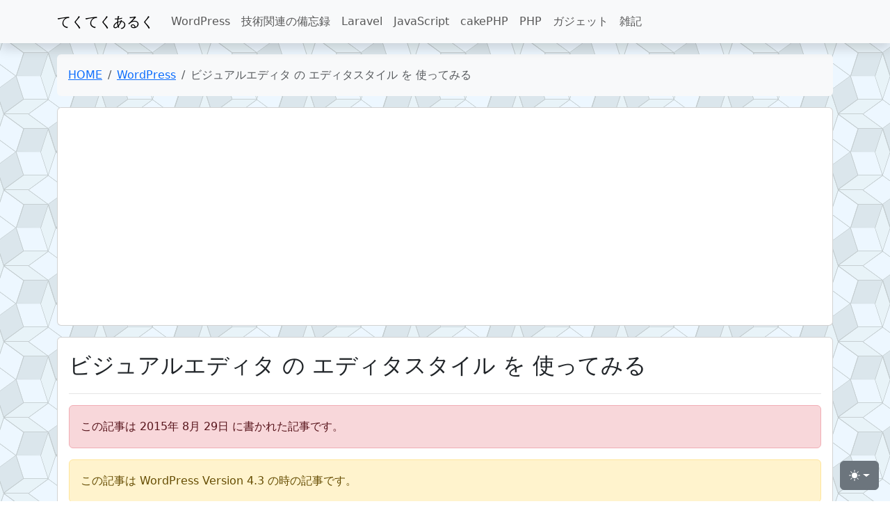

--- FILE ---
content_type: text/html; charset=UTF-8
request_url: https://tekuaru.jack-russell.jp/2015/08/29/295/
body_size: 15471
content:
<!doctype html>
<html lang="ja" prefix="og: http://ogp.me/ns#" data-bs-theme="auto">

<head>

  <meta charset="UTF-8">
  <meta name="viewport" content="width=device-width, initial-scale=1">

  <title>ビジュアルエディタ の エディタスタイル を 使ってみる</title>
<meta name='robots' content='max-image-preview:large' />
<link rel='dns-prefetch' href='//platform.twitter.com' />
<link rel='dns-prefetch' href='//connect.facebook.net' />
<link rel='dns-prefetch' href='//www.line-website.com' />
<link rel='dns-prefetch' href='//b.st-hatena.com' />
<link rel='dns-prefetch' href='//www.googletagmanager.com' />
<link rel='dns-prefetch' href='//pagead2.googlesyndication.com' />
<link rel="alternate" title="oEmbed (JSON)" type="application/json+oembed" href="https://tekuaru.jack-russell.jp/wp-json/oembed/1.0/embed?url=https%3A%2F%2Ftekuaru.jack-russell.jp%2F2015%2F08%2F29%2F295%2F" />
<link rel="alternate" title="oEmbed (XML)" type="text/xml+oembed" href="https://tekuaru.jack-russell.jp/wp-json/oembed/1.0/embed?url=https%3A%2F%2Ftekuaru.jack-russell.jp%2F2015%2F08%2F29%2F295%2F&#038;format=xml" />
<style id='wp-img-auto-sizes-contain-inline-css'>
img:is([sizes=auto i],[sizes^="auto," i]){contain-intrinsic-size:3000px 1500px}
/*# sourceURL=wp-img-auto-sizes-contain-inline-css */
</style>
<style id='wp-emoji-styles-inline-css'>

	img.wp-smiley, img.emoji {
		display: inline !important;
		border: none !important;
		box-shadow: none !important;
		height: 1em !important;
		width: 1em !important;
		margin: 0 0.07em !important;
		vertical-align: -0.1em !important;
		background: none !important;
		padding: 0 !important;
	}
/*# sourceURL=wp-emoji-styles-inline-css */
</style>
<link rel='stylesheet' id='wp-block-library-css' href='https://tekuaru.jack-russell.jp/wordpress/wp-includes/css/dist/block-library/style.min.css?ver=6.9' media='all' />
<style id='wp-block-categories-inline-css'>
.wp-block-categories{box-sizing:border-box}.wp-block-categories.alignleft{margin-right:2em}.wp-block-categories.alignright{margin-left:2em}.wp-block-categories.wp-block-categories-dropdown.aligncenter{text-align:center}.wp-block-categories .wp-block-categories__label{display:block;width:100%}
/*# sourceURL=https://tekuaru.jack-russell.jp/wordpress/wp-includes/blocks/categories/style.min.css */
</style>
<style id='wp-block-search-inline-css'>
.wp-block-search__button{margin-left:10px;word-break:normal}.wp-block-search__button.has-icon{line-height:0}.wp-block-search__button svg{height:1.25em;min-height:24px;min-width:24px;width:1.25em;fill:currentColor;vertical-align:text-bottom}:where(.wp-block-search__button){border:1px solid #ccc;padding:6px 10px}.wp-block-search__inside-wrapper{display:flex;flex:auto;flex-wrap:nowrap;max-width:100%}.wp-block-search__label{width:100%}.wp-block-search.wp-block-search__button-only .wp-block-search__button{box-sizing:border-box;display:flex;flex-shrink:0;justify-content:center;margin-left:0;max-width:100%}.wp-block-search.wp-block-search__button-only .wp-block-search__inside-wrapper{min-width:0!important;transition-property:width}.wp-block-search.wp-block-search__button-only .wp-block-search__input{flex-basis:100%;transition-duration:.3s}.wp-block-search.wp-block-search__button-only.wp-block-search__searchfield-hidden,.wp-block-search.wp-block-search__button-only.wp-block-search__searchfield-hidden .wp-block-search__inside-wrapper{overflow:hidden}.wp-block-search.wp-block-search__button-only.wp-block-search__searchfield-hidden .wp-block-search__input{border-left-width:0!important;border-right-width:0!important;flex-basis:0;flex-grow:0;margin:0;min-width:0!important;padding-left:0!important;padding-right:0!important;width:0!important}:where(.wp-block-search__input){appearance:none;border:1px solid #949494;flex-grow:1;font-family:inherit;font-size:inherit;font-style:inherit;font-weight:inherit;letter-spacing:inherit;line-height:inherit;margin-left:0;margin-right:0;min-width:3rem;padding:8px;text-decoration:unset!important;text-transform:inherit}:where(.wp-block-search__button-inside .wp-block-search__inside-wrapper){background-color:#fff;border:1px solid #949494;box-sizing:border-box;padding:4px}:where(.wp-block-search__button-inside .wp-block-search__inside-wrapper) .wp-block-search__input{border:none;border-radius:0;padding:0 4px}:where(.wp-block-search__button-inside .wp-block-search__inside-wrapper) .wp-block-search__input:focus{outline:none}:where(.wp-block-search__button-inside .wp-block-search__inside-wrapper) :where(.wp-block-search__button){padding:4px 8px}.wp-block-search.aligncenter .wp-block-search__inside-wrapper{margin:auto}.wp-block[data-align=right] .wp-block-search.wp-block-search__button-only .wp-block-search__inside-wrapper{float:right}
/*# sourceURL=https://tekuaru.jack-russell.jp/wordpress/wp-includes/blocks/search/style.min.css */
</style>
<style id='wp-block-search-theme-inline-css'>
.wp-block-search .wp-block-search__label{font-weight:700}.wp-block-search__button{border:1px solid #ccc;padding:.375em .625em}
/*# sourceURL=https://tekuaru.jack-russell.jp/wordpress/wp-includes/blocks/search/theme.min.css */
</style>
<style id='wp-block-tag-cloud-inline-css'>
.wp-block-tag-cloud{box-sizing:border-box}.wp-block-tag-cloud.aligncenter{justify-content:center;text-align:center}.wp-block-tag-cloud a{display:inline-block;margin-right:5px}.wp-block-tag-cloud span{display:inline-block;margin-left:5px;text-decoration:none}:root :where(.wp-block-tag-cloud.is-style-outline){display:flex;flex-wrap:wrap;gap:1ch}:root :where(.wp-block-tag-cloud.is-style-outline a){border:1px solid;font-size:unset!important;margin-right:0;padding:1ch 2ch;text-decoration:none!important}
/*# sourceURL=https://tekuaru.jack-russell.jp/wordpress/wp-includes/blocks/tag-cloud/style.min.css */
</style>
<style id='global-styles-inline-css'>
:root{--wp--preset--aspect-ratio--square: 1;--wp--preset--aspect-ratio--4-3: 4/3;--wp--preset--aspect-ratio--3-4: 3/4;--wp--preset--aspect-ratio--3-2: 3/2;--wp--preset--aspect-ratio--2-3: 2/3;--wp--preset--aspect-ratio--16-9: 16/9;--wp--preset--aspect-ratio--9-16: 9/16;--wp--preset--color--black: #000000;--wp--preset--color--cyan-bluish-gray: #abb8c3;--wp--preset--color--white: #ffffff;--wp--preset--color--pale-pink: #f78da7;--wp--preset--color--vivid-red: #cf2e2e;--wp--preset--color--luminous-vivid-orange: #ff6900;--wp--preset--color--luminous-vivid-amber: #fcb900;--wp--preset--color--light-green-cyan: #7bdcb5;--wp--preset--color--vivid-green-cyan: #00d084;--wp--preset--color--pale-cyan-blue: #8ed1fc;--wp--preset--color--vivid-cyan-blue: #0693e3;--wp--preset--color--vivid-purple: #9b51e0;--wp--preset--color--primary: rgba(var(--bs-primary-rgb, var(--wp--custom--color--palette--primary-rgb)), var(--bs-text-opacity, var(--wp--custom--color--palette--opacity)));--wp--preset--color--secondary: rgba(var(--bs-secondary-rgb, var(--wp--custom--color--palette--secondary-rgb)), var(--bs-text-opacity, var(--wp--custom--color--palette--opacity)));--wp--preset--color--success: rgba(var(--bs-success-rgb, var(--wp--custom--color--palette--success-rgb)), var(--bs-text-opacity, var(--wp--custom--color--palette--opacity)));--wp--preset--color--danger: rgba(var(--bs-danger-rgb, var(--wp--custom--color--palette--danger-rgb)), var(--bs-text-opacity, var(--wp--custom--color--palette--opacity)));--wp--preset--color--warning: rgba(var(--bs-warning-rgb, var(--wp--custom--color--palette--warning-rgb)), var(--bs-text-opacity, var(--wp--custom--color--palette--opacity)));--wp--preset--color--info: rgba(var(--bs-info-rgb, var(--wp--custom--color--palette--info-rgb)), var(--bs-text-opacity, var(--wp--custom--color--palette--opacity)));--wp--preset--color--light: rgba(var(--bs-light-rgb, var(--wp--custom--color--palette--light-rgb)), var(--bs-text-opacity, var(--wp--custom--color--palette--opacity)));--wp--preset--color--dark: rgba(var(--bs-dark-rgb, var(--wp--custom--color--palette--dark-rgb)), var(--bs-text-opacity, var(--wp--custom--color--palette--opacity)));--wp--preset--gradient--vivid-cyan-blue-to-vivid-purple: linear-gradient(135deg,rgb(6,147,227) 0%,rgb(155,81,224) 100%);--wp--preset--gradient--light-green-cyan-to-vivid-green-cyan: linear-gradient(135deg,rgb(122,220,180) 0%,rgb(0,208,130) 100%);--wp--preset--gradient--luminous-vivid-amber-to-luminous-vivid-orange: linear-gradient(135deg,rgb(252,185,0) 0%,rgb(255,105,0) 100%);--wp--preset--gradient--luminous-vivid-orange-to-vivid-red: linear-gradient(135deg,rgb(255,105,0) 0%,rgb(207,46,46) 100%);--wp--preset--gradient--very-light-gray-to-cyan-bluish-gray: linear-gradient(135deg,rgb(238,238,238) 0%,rgb(169,184,195) 100%);--wp--preset--gradient--cool-to-warm-spectrum: linear-gradient(135deg,rgb(74,234,220) 0%,rgb(151,120,209) 20%,rgb(207,42,186) 40%,rgb(238,44,130) 60%,rgb(251,105,98) 80%,rgb(254,248,76) 100%);--wp--preset--gradient--blush-light-purple: linear-gradient(135deg,rgb(255,206,236) 0%,rgb(152,150,240) 100%);--wp--preset--gradient--blush-bordeaux: linear-gradient(135deg,rgb(254,205,165) 0%,rgb(254,45,45) 50%,rgb(107,0,62) 100%);--wp--preset--gradient--luminous-dusk: linear-gradient(135deg,rgb(255,203,112) 0%,rgb(199,81,192) 50%,rgb(65,88,208) 100%);--wp--preset--gradient--pale-ocean: linear-gradient(135deg,rgb(255,245,203) 0%,rgb(182,227,212) 50%,rgb(51,167,181) 100%);--wp--preset--gradient--electric-grass: linear-gradient(135deg,rgb(202,248,128) 0%,rgb(113,206,126) 100%);--wp--preset--gradient--midnight: linear-gradient(135deg,rgb(2,3,129) 0%,rgb(40,116,252) 100%);--wp--preset--font-size--small: 13px;--wp--preset--font-size--medium: 20px;--wp--preset--font-size--large: 36px;--wp--preset--font-size--x-large: 42px;--wp--preset--font-size--extra-small: x-small;--wp--preset--font-size--normal: medium;--wp--preset--font-size--extra-large: x-large;--wp--preset--spacing--20: 0.44rem;--wp--preset--spacing--30: 0.67rem;--wp--preset--spacing--40: 1rem;--wp--preset--spacing--50: 1.5rem;--wp--preset--spacing--60: 2.25rem;--wp--preset--spacing--70: 3.38rem;--wp--preset--spacing--80: 5.06rem;--wp--preset--shadow--natural: 6px 6px 9px rgba(0, 0, 0, 0.2);--wp--preset--shadow--deep: 12px 12px 50px rgba(0, 0, 0, 0.4);--wp--preset--shadow--sharp: 6px 6px 0px rgba(0, 0, 0, 0.2);--wp--preset--shadow--outlined: 6px 6px 0px -3px rgb(255, 255, 255), 6px 6px rgb(0, 0, 0);--wp--preset--shadow--crisp: 6px 6px 0px rgb(0, 0, 0);--wp--custom--color--palette--opacity: 1;--wp--custom--color--palette--primary-rgb: 13,110,253;--wp--custom--color--palette--secondary-rgb: 108,117,125;--wp--custom--color--palette--success-rgb: 25,135,84;--wp--custom--color--palette--danger-rgb: 220,53,69;--wp--custom--color--palette--warning-rgb: 255,193,7;--wp--custom--color--palette--info-rgb: 13,202,240;--wp--custom--color--palette--light-rgb: 248,249,250;--wp--custom--color--palette--dark-rgb: 33,37,41;}:where(body) { margin: 0; }.wp-site-blocks > .alignleft { float: left; margin-right: 2em; }.wp-site-blocks > .alignright { float: right; margin-left: 2em; }.wp-site-blocks > .aligncenter { justify-content: center; margin-left: auto; margin-right: auto; }:where(.wp-site-blocks) > * { margin-block-start: 24px; margin-block-end: 0; }:where(.wp-site-blocks) > :first-child { margin-block-start: 0; }:where(.wp-site-blocks) > :last-child { margin-block-end: 0; }:root { --wp--style--block-gap: 24px; }:root :where(.is-layout-flow) > :first-child{margin-block-start: 0;}:root :where(.is-layout-flow) > :last-child{margin-block-end: 0;}:root :where(.is-layout-flow) > *{margin-block-start: 24px;margin-block-end: 0;}:root :where(.is-layout-constrained) > :first-child{margin-block-start: 0;}:root :where(.is-layout-constrained) > :last-child{margin-block-end: 0;}:root :where(.is-layout-constrained) > *{margin-block-start: 24px;margin-block-end: 0;}:root :where(.is-layout-flex){gap: 24px;}:root :where(.is-layout-grid){gap: 24px;}.is-layout-flow > .alignleft{float: left;margin-inline-start: 0;margin-inline-end: 2em;}.is-layout-flow > .alignright{float: right;margin-inline-start: 2em;margin-inline-end: 0;}.is-layout-flow > .aligncenter{margin-left: auto !important;margin-right: auto !important;}.is-layout-constrained > .alignleft{float: left;margin-inline-start: 0;margin-inline-end: 2em;}.is-layout-constrained > .alignright{float: right;margin-inline-start: 2em;margin-inline-end: 0;}.is-layout-constrained > .aligncenter{margin-left: auto !important;margin-right: auto !important;}.is-layout-constrained > :where(:not(.alignleft):not(.alignright):not(.alignfull)){margin-left: auto !important;margin-right: auto !important;}body .is-layout-flex{display: flex;}.is-layout-flex{flex-wrap: wrap;align-items: center;}.is-layout-flex > :is(*, div){margin: 0;}body .is-layout-grid{display: grid;}.is-layout-grid > :is(*, div){margin: 0;}body{padding-top: 0px;padding-right: 0px;padding-bottom: 0px;padding-left: 0px;}a:where(:not(.wp-element-button)){text-decoration: underline;}:root :where(.wp-element-button, .wp-block-button__link){background-color: #32373c;border-width: 0;color: #fff;font-family: inherit;font-size: inherit;font-style: inherit;font-weight: inherit;letter-spacing: inherit;line-height: inherit;padding-top: calc(0.667em + 2px);padding-right: calc(1.333em + 2px);padding-bottom: calc(0.667em + 2px);padding-left: calc(1.333em + 2px);text-decoration: none;text-transform: inherit;}.has-black-color{color: var(--wp--preset--color--black) !important;}.has-cyan-bluish-gray-color{color: var(--wp--preset--color--cyan-bluish-gray) !important;}.has-white-color{color: var(--wp--preset--color--white) !important;}.has-pale-pink-color{color: var(--wp--preset--color--pale-pink) !important;}.has-vivid-red-color{color: var(--wp--preset--color--vivid-red) !important;}.has-luminous-vivid-orange-color{color: var(--wp--preset--color--luminous-vivid-orange) !important;}.has-luminous-vivid-amber-color{color: var(--wp--preset--color--luminous-vivid-amber) !important;}.has-light-green-cyan-color{color: var(--wp--preset--color--light-green-cyan) !important;}.has-vivid-green-cyan-color{color: var(--wp--preset--color--vivid-green-cyan) !important;}.has-pale-cyan-blue-color{color: var(--wp--preset--color--pale-cyan-blue) !important;}.has-vivid-cyan-blue-color{color: var(--wp--preset--color--vivid-cyan-blue) !important;}.has-vivid-purple-color{color: var(--wp--preset--color--vivid-purple) !important;}.has-primary-color{color: var(--wp--preset--color--primary) !important;}.has-secondary-color{color: var(--wp--preset--color--secondary) !important;}.has-success-color{color: var(--wp--preset--color--success) !important;}.has-danger-color{color: var(--wp--preset--color--danger) !important;}.has-warning-color{color: var(--wp--preset--color--warning) !important;}.has-info-color{color: var(--wp--preset--color--info) !important;}.has-light-color{color: var(--wp--preset--color--light) !important;}.has-dark-color{color: var(--wp--preset--color--dark) !important;}.has-black-background-color{background-color: var(--wp--preset--color--black) !important;}.has-cyan-bluish-gray-background-color{background-color: var(--wp--preset--color--cyan-bluish-gray) !important;}.has-white-background-color{background-color: var(--wp--preset--color--white) !important;}.has-pale-pink-background-color{background-color: var(--wp--preset--color--pale-pink) !important;}.has-vivid-red-background-color{background-color: var(--wp--preset--color--vivid-red) !important;}.has-luminous-vivid-orange-background-color{background-color: var(--wp--preset--color--luminous-vivid-orange) !important;}.has-luminous-vivid-amber-background-color{background-color: var(--wp--preset--color--luminous-vivid-amber) !important;}.has-light-green-cyan-background-color{background-color: var(--wp--preset--color--light-green-cyan) !important;}.has-vivid-green-cyan-background-color{background-color: var(--wp--preset--color--vivid-green-cyan) !important;}.has-pale-cyan-blue-background-color{background-color: var(--wp--preset--color--pale-cyan-blue) !important;}.has-vivid-cyan-blue-background-color{background-color: var(--wp--preset--color--vivid-cyan-blue) !important;}.has-vivid-purple-background-color{background-color: var(--wp--preset--color--vivid-purple) !important;}.has-primary-background-color{background-color: var(--wp--preset--color--primary) !important;}.has-secondary-background-color{background-color: var(--wp--preset--color--secondary) !important;}.has-success-background-color{background-color: var(--wp--preset--color--success) !important;}.has-danger-background-color{background-color: var(--wp--preset--color--danger) !important;}.has-warning-background-color{background-color: var(--wp--preset--color--warning) !important;}.has-info-background-color{background-color: var(--wp--preset--color--info) !important;}.has-light-background-color{background-color: var(--wp--preset--color--light) !important;}.has-dark-background-color{background-color: var(--wp--preset--color--dark) !important;}.has-black-border-color{border-color: var(--wp--preset--color--black) !important;}.has-cyan-bluish-gray-border-color{border-color: var(--wp--preset--color--cyan-bluish-gray) !important;}.has-white-border-color{border-color: var(--wp--preset--color--white) !important;}.has-pale-pink-border-color{border-color: var(--wp--preset--color--pale-pink) !important;}.has-vivid-red-border-color{border-color: var(--wp--preset--color--vivid-red) !important;}.has-luminous-vivid-orange-border-color{border-color: var(--wp--preset--color--luminous-vivid-orange) !important;}.has-luminous-vivid-amber-border-color{border-color: var(--wp--preset--color--luminous-vivid-amber) !important;}.has-light-green-cyan-border-color{border-color: var(--wp--preset--color--light-green-cyan) !important;}.has-vivid-green-cyan-border-color{border-color: var(--wp--preset--color--vivid-green-cyan) !important;}.has-pale-cyan-blue-border-color{border-color: var(--wp--preset--color--pale-cyan-blue) !important;}.has-vivid-cyan-blue-border-color{border-color: var(--wp--preset--color--vivid-cyan-blue) !important;}.has-vivid-purple-border-color{border-color: var(--wp--preset--color--vivid-purple) !important;}.has-primary-border-color{border-color: var(--wp--preset--color--primary) !important;}.has-secondary-border-color{border-color: var(--wp--preset--color--secondary) !important;}.has-success-border-color{border-color: var(--wp--preset--color--success) !important;}.has-danger-border-color{border-color: var(--wp--preset--color--danger) !important;}.has-warning-border-color{border-color: var(--wp--preset--color--warning) !important;}.has-info-border-color{border-color: var(--wp--preset--color--info) !important;}.has-light-border-color{border-color: var(--wp--preset--color--light) !important;}.has-dark-border-color{border-color: var(--wp--preset--color--dark) !important;}.has-vivid-cyan-blue-to-vivid-purple-gradient-background{background: var(--wp--preset--gradient--vivid-cyan-blue-to-vivid-purple) !important;}.has-light-green-cyan-to-vivid-green-cyan-gradient-background{background: var(--wp--preset--gradient--light-green-cyan-to-vivid-green-cyan) !important;}.has-luminous-vivid-amber-to-luminous-vivid-orange-gradient-background{background: var(--wp--preset--gradient--luminous-vivid-amber-to-luminous-vivid-orange) !important;}.has-luminous-vivid-orange-to-vivid-red-gradient-background{background: var(--wp--preset--gradient--luminous-vivid-orange-to-vivid-red) !important;}.has-very-light-gray-to-cyan-bluish-gray-gradient-background{background: var(--wp--preset--gradient--very-light-gray-to-cyan-bluish-gray) !important;}.has-cool-to-warm-spectrum-gradient-background{background: var(--wp--preset--gradient--cool-to-warm-spectrum) !important;}.has-blush-light-purple-gradient-background{background: var(--wp--preset--gradient--blush-light-purple) !important;}.has-blush-bordeaux-gradient-background{background: var(--wp--preset--gradient--blush-bordeaux) !important;}.has-luminous-dusk-gradient-background{background: var(--wp--preset--gradient--luminous-dusk) !important;}.has-pale-ocean-gradient-background{background: var(--wp--preset--gradient--pale-ocean) !important;}.has-electric-grass-gradient-background{background: var(--wp--preset--gradient--electric-grass) !important;}.has-midnight-gradient-background{background: var(--wp--preset--gradient--midnight) !important;}.has-small-font-size{font-size: var(--wp--preset--font-size--small) !important;}.has-medium-font-size{font-size: var(--wp--preset--font-size--medium) !important;}.has-large-font-size{font-size: var(--wp--preset--font-size--large) !important;}.has-x-large-font-size{font-size: var(--wp--preset--font-size--x-large) !important;}.has-extra-small-font-size{font-size: var(--wp--preset--font-size--extra-small) !important;}.has-normal-font-size{font-size: var(--wp--preset--font-size--normal) !important;}.has-extra-large-font-size{font-size: var(--wp--preset--font-size--extra-large) !important;}
/*# sourceURL=global-styles-inline-css */
</style>

<link rel='stylesheet' id='bootstrap-css' href='https://tekuaru.jack-russell.jp/wordpress/wp-content/themes/jr-bootstrap-theme/assets/libraries/bootstrap/css/bootstrap.min.css?ver=5.3.8' media='all' />
<link rel='stylesheet' id='custom-css' href='https://tekuaru.jack-russell.jp/wordpress/wp-content/themes/jr-bootstrap-theme/assets/css/custom.css?ver=1756946363' media='all' />
<link rel='stylesheet' id='tekuaru-custom-css' href='https://tekuaru.jack-russell.jp/wordpress/wp-content/themes/TekutekuAruku/resources/css/custom.css?ver=1680422167' media='all' />
<link rel='stylesheet' id='wp-style-css' href='https://tekuaru.jack-russell.jp/wordpress/wp-content/themes/jr-bootstrap-theme/assets/css/wp-style.css?ver=1756946363' media='all' />
<link rel='stylesheet' id='custom-theme-mode-css' href='https://tekuaru.jack-russell.jp/wordpress/wp-content/themes/jr-bootstrap-theme/assets/css/custom-theme-mode.css?ver=1756946363' media='all' />
<link rel='stylesheet' id='wp-gutenberg-block-style-css' href='https://tekuaru.jack-russell.jp/wordpress/wp-content/themes/jr-bootstrap-theme/assets/css/wp-gutenberg-block-style.css?ver=1756946363' media='all' />
<script src="https://tekuaru.jack-russell.jp/wordpress/wp-includes/js/jquery/jquery.min.js?ver=3.7.1" id="jquery-core-js" defer data-wp-strategy="defer"></script>
<script src="https://tekuaru.jack-russell.jp/wordpress/wp-includes/js/jquery/jquery-migrate.min.js?ver=3.4.1" id="jquery-migrate-js" defer data-wp-strategy="defer"></script>
<script src="https://tekuaru.jack-russell.jp/wordpress/wp-content/themes/jr-bootstrap-theme/assets/js/custom-theme-mode.js?ver=1756946363" id="custom-theme-mode-js" defer data-wp-strategy="defer"></script>
<meta name="generator" content="Site Kit by Google 1.170.0" />
<!-- Site Kit が追加した Google AdSense メタタグ -->
<meta name="google-adsense-platform-account" content="ca-host-pub-2644536267352236">
<meta name="google-adsense-platform-domain" content="sitekit.withgoogle.com">
<!-- Site Kit が追加した End Google AdSense メタタグ -->
<!-- SEO & OGP : Canonical -->
<link rel="canonical" href="https://tekuaru.jack-russell.jp/2015/08/29/295/" />
<!-- SEO & OGP : Canonical -->
<!-- SEO & OGP : Schema -->
<script type="application/ld+json">{"@context":"http:\/\/schema.org","@type":"BlogPosting","mainEntityOfPage":"https:\/\/tekuaru.jack-russell.jp\/2015\/08\/29\/295\/","publisher":{"@type":"Organization","name":"\u3066\u304f\u3066\u304f\u3042\u308b\u304f","logo":{"@type":"ImageObject","url":"https:\/\/tekuaru.jack-russell.jp\/wordpress\/wp-content\/uploads\/2016\/03\/cropped-favicon-32x32.png","height":32,"width":32}},"headline":"\u30d3\u30b8\u30e5\u30a2\u30eb\u30a8\u30c7\u30a3\u30bf \u306e \u30a8\u30c7\u30a3\u30bf\u30b9\u30bf\u30a4\u30eb \u3092 \u4f7f\u3063\u3066\u307f\u308b","datePublished":"2015-08-28T15:21:16+00:00","dateModified":"2018-11-13T06:33:10+00:00","author":{"@type":"Person","name":"Jack Russell","url":"https:\/\/tekuaru.jack-russell.jp\/author\/jack-russell\/"},"image":{"@type":"ImageObject","url":"https:\/\/tekuaru.jack-russell.jp\/wordpress\/wp-content\/uploads\/2016\/03\/tekuaru.png","width":1200,"height":630}}</script>
<!-- SEO & OGP : Schema -->
<!-- SEO & OGP : SEO -->
<meta name="keywords" content="WordPress,CSS,tinyMCE,ビジュアルエディタ">
<meta name="description" content="皆さんは ビジュアルエディタ って 使っていますか?? 僕は 使っていないのですが ちょっと 新しいことを してみたいなって 思って 勉強してみました!!">
<!-- SEO & OGP : SEO -->
<!-- SEO & OGP : OGP -->
<meta property="og:locale" content="ja">
<meta property="og:type" content="article">
<meta property="og:url" content="https://tekuaru.jack-russell.jp/2015/08/29/295/">
<meta property="og:title" content="ビジュアルエディタ の エディタスタイル を 使ってみる">
<meta property="og:description" content="皆さんは ビジュアルエディタ って 使っていますか?? 僕は 使っていないのですが ちょっと 新しいことを してみたいなって 思って 勉強してみました!!">
<meta property="og:image" content="https://tekuaru.jack-russell.jp/wordpress/wp-content/uploads/2016/03/tekuaru.png">
<meta property="og:image:type" content="image/png">
<meta property="og:image:width" content="1200">
<meta property="og:image:height" content="630">
<meta property="og:site_name" content="てくてくあるく">
<!-- SEO & OGP : OGP -->
<!-- SEO & OGP : Facebook -->
<!-- SEO & OGP : Facebook -->
<!-- SEO & OGP : Twitter -->
<meta name="twitter:card" content="summary_large_image">
<meta name="twitter:url" content="https://tekuaru.jack-russell.jp/2015/08/29/295/">
<meta name="twitter:title" content="ビジュアルエディタ の エディタスタイル を 使ってみる">
<meta name="twitter:description" content="皆さんは ビジュアルエディタ って 使っていますか?? 僕は 使っていないのですが ちょっと 新しいことを してみたいなって 思って 勉強してみました!!">
<meta name="twitter:image" content="https://tekuaru.jack-russell.jp/wordpress/wp-content/uploads/2016/03/tekuaru.png">
<!-- SEO & OGP : Twitter -->
<style id="custom-background-css">
body.custom-background { background-image: url("https://tekuaru.jack-russell.jp/wordpress/wp-content/uploads/2016/01/background.png"); background-position: center top; background-size: auto; background-repeat: repeat; background-attachment: scroll; }
</style>
	
<!-- Google タグ マネージャー スニペット (Site Kit が追加) -->
<script>
			( function( w, d, s, l, i ) {
				w[l] = w[l] || [];
				w[l].push( {'gtm.start': new Date().getTime(), event: 'gtm.js'} );
				var f = d.getElementsByTagName( s )[0],
					j = d.createElement( s ), dl = l != 'dataLayer' ? '&l=' + l : '';
				j.async = true;
				j.src = 'https://www.googletagmanager.com/gtm.js?id=' + i + dl;
				f.parentNode.insertBefore( j, f );
			} )( window, document, 'script', 'dataLayer', 'GTM-TW4L3NK' );
			
</script>

<!-- (ここまで) Google タグ マネージャー スニペット (Site Kit が追加) -->

<!-- Google AdSense スニペット (Site Kit が追加) -->
<script async src="https://pagead2.googlesyndication.com/pagead/js/adsbygoogle.js?client=ca-pub-7732313082218746&amp;host=ca-host-pub-2644536267352236" crossorigin="anonymous"></script>

<!-- (ここまで) Google AdSense スニペット (Site Kit が追加) -->
<link rel="icon" href="https://tekuaru.jack-russell.jp/wordpress/wp-content/uploads/2016/03/cropped-favicon-32x32.png" sizes="32x32" />
<link rel="icon" href="https://tekuaru.jack-russell.jp/wordpress/wp-content/uploads/2016/03/cropped-favicon-192x192.png" sizes="192x192" />
<link rel="apple-touch-icon" href="https://tekuaru.jack-russell.jp/wordpress/wp-content/uploads/2016/03/cropped-favicon-180x180.png" />
<meta name="msapplication-TileImage" content="https://tekuaru.jack-russell.jp/wordpress/wp-content/uploads/2016/03/cropped-favicon-270x270.png" />

</head>

<body id="page-post" class="wp-singular post-template-default single single-post postid-295 single-format-standard custom-background wp-embed-responsive wp-theme-jr-bootstrap-theme wp-child-theme-TekutekuAruku">

  		<!-- Google タグ マネージャー (noscript) スニペット (Site Kit が追加) -->
		<noscript>
			<iframe src="https://www.googletagmanager.com/ns.html?id=GTM-TW4L3NK" height="0" width="0" style="display:none;visibility:hidden"></iframe>
		</noscript>
		<!-- (ここまで) Google タグ マネージャー (noscript) スニペット (Site Kit が追加) -->
		

  <svg xmlns="http://www.w3.org/2000/svg" class="d-none">
  <symbol id="check2" viewBox="0 0 16 16">
    <path d="M13.854 3.646a.5.5 0 0 1 0 .708l-7 7a.5.5 0 0 1-.708 0l-3.5-3.5a.5.5 0 1 1 .708-.708L6.5 10.293l6.646-6.647a.5.5 0 0 1 .708 0z" />
  </symbol>
  <symbol id="circle-half" viewBox="0 0 16 16">
    <path d="M8 15A7 7 0 1 0 8 1v14zm0 1A8 8 0 1 1 8 0a8 8 0 0 1 0 16z" />
  </symbol>
  <symbol id="moon-stars-fill" viewBox="0 0 16 16">
    <path d="M6 .278a.768.768 0 0 1 .08.858 7.208 7.208 0 0 0-.878 3.46c0 4.021 3.278 7.277 7.318 7.277.527 0 1.04-.055 1.533-.16a.787.787 0 0 1 .81.316.733.733 0 0 1-.031.893A8.349 8.349 0 0 1 8.344 16C3.734 16 0 12.286 0 7.71 0 4.266 2.114 1.312 5.124.06A.752.752 0 0 1 6 .278z" />
    <path d="M10.794 3.148a.217.217 0 0 1 .412 0l.387 1.162c.173.518.579.924 1.097 1.097l1.162.387a.217.217 0 0 1 0 .412l-1.162.387a1.734 1.734 0 0 0-1.097 1.097l-.387 1.162a.217.217 0 0 1-.412 0l-.387-1.162A1.734 1.734 0 0 0 9.31 6.593l-1.162-.387a.217.217 0 0 1 0-.412l1.162-.387a1.734 1.734 0 0 0 1.097-1.097l.387-1.162zM13.863.099a.145.145 0 0 1 .274 0l.258.774c.115.346.386.617.732.732l.774.258a.145.145 0 0 1 0 .274l-.774.258a1.156 1.156 0 0 0-.732.732l-.258.774a.145.145 0 0 1-.274 0l-.258-.774a1.156 1.156 0 0 0-.732-.732l-.774-.258a.145.145 0 0 1 0-.274l.774-.258c.346-.115.617-.386.732-.732L13.863.1z" />
  </symbol>
  <symbol id="sun-fill" viewBox="0 0 16 16">
    <path d="M8 12a4 4 0 1 0 0-8 4 4 0 0 0 0 8zM8 0a.5.5 0 0 1 .5.5v2a.5.5 0 0 1-1 0v-2A.5.5 0 0 1 8 0zm0 13a.5.5 0 0 1 .5.5v2a.5.5 0 0 1-1 0v-2A.5.5 0 0 1 8 13zm8-5a.5.5 0 0 1-.5.5h-2a.5.5 0 0 1 0-1h2a.5.5 0 0 1 .5.5zM3 8a.5.5 0 0 1-.5.5h-2a.5.5 0 0 1 0-1h2A.5.5 0 0 1 3 8zm10.657-5.657a.5.5 0 0 1 0 .707l-1.414 1.415a.5.5 0 1 1-.707-.708l1.414-1.414a.5.5 0 0 1 .707 0zm-9.193 9.193a.5.5 0 0 1 0 .707L3.05 13.657a.5.5 0 0 1-.707-.707l1.414-1.414a.5.5 0 0 1 .707 0zm9.193 2.121a.5.5 0 0 1-.707 0l-1.414-1.414a.5.5 0 0 1 .707-.707l1.414 1.414a.5.5 0 0 1 0 .707zM4.464 4.465a.5.5 0 0 1-.707 0L2.343 3.05a.5.5 0 1 1 .707-.707l1.414 1.414a.5.5 0 0 1 0 .708z" />
  </symbol>
</svg>

<div class="dropdown position-fixed bottom-0 end-0 mb-3 me-3 theme-mode-toggle d-none">
  <button class="btn btn-secondary py-2 dropdown-toggle d-flex align-items-center" id="theme-mode" type="button" aria-expanded="false" data-bs-toggle="dropdown" aria-label="Toggle theme (auto)">
    <svg class="bi my-1 theme-icon-active" width="1em" height="1em">
      <use href="#circle-half"></use>
    </svg>
    <span class="visually-hidden" id="theme-mode-text">Toggle theme</span>
  </button>
  <ul class="dropdown-menu dropdown-menu-end shadow" aria-labelledby="theme-mode-text">
    <li>
      <button type="button" class="dropdown-item d-flex align-items-center" data-bs-theme-value="light" aria-pressed="false">
        <svg class="bi me-2 opacity-50 theme-icon" width="1em" height="1em">
          <use href="#sun-fill"></use>
        </svg>
        Light
        <svg class="bi ms-auto d-none" width="1em" height="1em">
          <use href="#check2"></use>
        </svg>
      </button>
    </li>
    <li>
      <button type="button" class="dropdown-item d-flex align-items-center" data-bs-theme-value="dark" aria-pressed="false">
        <svg class="bi me-2 opacity-50 theme-icon" width="1em" height="1em">
          <use href="#moon-stars-fill"></use>
        </svg>
        Dark
        <svg class="bi ms-auto d-none" width="1em" height="1em">
          <use href="#check2"></use>
        </svg>
      </button>
    </li>
    <li>
      <button type="button" class="dropdown-item d-flex align-items-center active" data-bs-theme-value="auto" aria-pressed="true">
        <svg class="bi me-2 opacity-50 theme-icon" width="1em" height="1em">
          <use href="#circle-half"></use>
        </svg>
        Auto
        <svg class="bi ms-auto d-none" width="1em" height="1em">
          <use href="#check2"></use>
        </svg>
      </button>
    </li>
  </ul>
</div>

  <nav class="navbar navbar-expand-lg bg-body-tertiary shadow">
  <div class="container">
    <a class="navbar-brand" href="https://tekuaru.jack-russell.jp/">てくてくあるく</a>
    <button class="navbar-toggler" type="button" data-bs-toggle="collapse" data-bs-target="#mainNavigation" aria-controls="mainNavigation" aria-expanded="false" aria-label="Toggle navigation">
      <span class="navbar-toggler-icon"></span>
    </button>
    <div id="mainNavigation" class="collapse navbar-collapse"><ul id="menu-main-menu" class="navbar-nav me-auto"><li id="menu-item-17" class="menu-item menu-item-type-taxonomy menu-item-object-category current-post-ancestor current-menu-parent current-post-parent menu-item-17 nav-item"><a href="https://tekuaru.jack-russell.jp/category/wordpress/" class="nav-link">WordPress</a></li>
<li id="menu-item-589" class="menu-item menu-item-type-taxonomy menu-item-object-category menu-item-589 nav-item"><a href="https://tekuaru.jack-russell.jp/category/technology-related-memorandum/" class="nav-link">技術関連の備忘録</a></li>
<li id="menu-item-2651" class="menu-item menu-item-type-taxonomy menu-item-object-category menu-item-2651 nav-item"><a href="https://tekuaru.jack-russell.jp/category/laravel/" class="nav-link">Laravel</a></li>
<li id="menu-item-130" class="menu-item menu-item-type-taxonomy menu-item-object-category menu-item-130 nav-item"><a href="https://tekuaru.jack-russell.jp/category/javascript/" class="nav-link">JavaScript</a></li>
<li id="menu-item-164" class="menu-item menu-item-type-taxonomy menu-item-object-category menu-item-164 nav-item"><a href="https://tekuaru.jack-russell.jp/category/cakephp/" class="nav-link">cakePHP</a></li>
<li id="menu-item-73" class="menu-item menu-item-type-taxonomy menu-item-object-category menu-item-73 nav-item"><a href="https://tekuaru.jack-russell.jp/category/php/" class="nav-link">PHP</a></li>
<li id="menu-item-591" class="menu-item menu-item-type-taxonomy menu-item-object-category menu-item-591 nav-item"><a href="https://tekuaru.jack-russell.jp/category/gadget/" class="nav-link">ガジェット</a></li>
<li id="menu-item-590" class="menu-item menu-item-type-taxonomy menu-item-object-category menu-item-590 nav-item"><a href="https://tekuaru.jack-russell.jp/category/miscellaneous-notes/" class="nav-link">雑記</a></li>
</ul></div>  </div>
</nav>

  <header class="mb-3">
    <div class="jumbotron py-5 mb-5 bg-body-tertiary">
      <div class="container">
                          <p class="h1 text-body-emphasis">てくてくあるく</p>
                <p class="lead">WordPress の テーマ とか プラグイン に ついて 勉強しています</p>
      </div>
    </div>
  </header>

  <nav class="container">
    <ol class="breadcrumb p-3 bg-body-tertiary rounded">
    <li class="breadcrumb-item"><a href="https://tekuaru.jack-russell.jp/">HOME</a></li>
    <li class="breadcrumb-item"><a href="https://tekuaru.jack-russell.jp/category/wordpress/">WordPress</a></li>
    <li class="breadcrumb-item">ビジュアルエディタ の エディタスタイル を 使ってみる</li>
  </ol>
</nav>

<div class="container">

  
  <section class="content-main clearfix">
    <div id="jr_advertisement-2" class="card card-body mb-3 widget_jr_advertisement">
<div class="advertisement">
<ins class="adsbygoogle"
     style="display:block"
     data-ad-client="ca-pub-7732313082218746"
     data-ad-slot="1885870718"
     data-ad-format="auto"
     data-full-width-responsive="true">
</ins>
<script>
     (adsbygoogle = window.adsbygoogle || []).push({});
</script>
</div>
</div>


<main class="card mb-3 post-295 post type-post status-publish format-standard has-post-thumbnail category-wordpress tag-css tag-tinymce tag-visual-editor">
  <div class="card-body">
    <header class="page-header">
      <h1>ビジュアルエディタ の エディタスタイル を 使ってみる</h1>
    </header>
    <div class="wp_content clearfix">
      <div class="alert alert-danger" role="alert">この記事は 2015年 8月 29日 に書かれた記事です。</div>

<div class="alert alert-warning" role="alert">この記事は WordPress Version 4.3 の時の記事です。</div>

<p>皆さんは ビジュアルエディタ って 使っていますか??</p>
<p>僕は 使っていないのですが<br />
ちょっと 新しいことを してみたいなって 思って 勉強してみました!!</p>
<p><span id="more-295"></span></p>
<p>今回は ビジュアルエディタ に<br />
組み込んだコードの 始点 と 終点 を 表示させてみる<br />
なんてことを やってみようと思います</p>
<hr>
<p>まずは ビジュアルエディタ用に CSS を 読み込みます</p>
<pre class="brush: php; title: ; notranslate" title="">
add_action( 'after_setup_theme', function() {
  add_editor_style();
} );
</pre>
<p>これで テーマ内に editor-style.css という ファイルを 作れば 読み込まれます</p>
<hr>
<p>後は 適当に CSS で 装飾してあげます</p>
<pre class="brush: css; title: ; notranslate" title="">
p:after,
blockquote:before,
blockquote:after,
ol:before,
ol:after,
ul:before,
ul:after,
li:before,
li:after,
hr:after,
h1:before,
h1:after,
h2:before,
h2:after,
h3:before,
h3:after,
h4:before,
h4:after,
h5:before,
h5:after,
h6:before,
h6:after,
pre:before,
pre:after {
  font-size: 10px;
  color: gray;
}

p:after {
  display: block;
  content: '&#x5B;段落]';
}

blockquote:before {
  content: '&#x5B;引用 開始]';
}
blockquote:after {
  content: '&#x5B;引用 終了]';
}

ol:before {
  content: '&#x5B;ol]';
}
ol:after {
  content: '&#x5B;/ol]';
}
ul:before {
  content: '&#x5B;ul]';
}
ul:after {
  content: '&#x5B;/ul]';
}
li:before {
  content: '&#x5B;li]';
}
li:after {
  content: '&#x5B;/li]';
}

hr:after {
  content: '&#x5B;hr]';
}

h1:before {
  content: '&#x5B;見出し1 開始]';
}
h1:after {
  content: '&#x5B;見出し1 終了]';
}
h2:before {
  content: '&#x5B;見出し2 開始]';
}
h2:after {
  content: '&#x5B;見出し2 終了]';
}
h3:before {
  content: '&#x5B;見出し3 開始]';
}
h3:after {
  content: '&#x5B;見出し3 終了]';
}
h4:before {
  content: '&#x5B;見出し4 開始]';
}
h4:after {
  content: '&#x5B;見出し4 終了]';
}
h5:before {
  content: '&#x5B;見出し5 開始]';
}
h5:after {
  content: '&#x5B;見出し5 終了]';
}
h6:before {
  content: '&#x5B;見出し6 開始]';
}
h6:after {
  content: '&#x5B;見出し6 終了]';
}

pre:before {
  content: '&#x5B;整形済みテキスト 開始]';
}
pre:after {
  content: '&#x5B;整形済みテキスト 終了]';
}
</pre>
<p>こんな感じですね</p>
<p>足りない分は 別途 追記していくという感じで!!</p>
    </div>
    
  </div>
</main>

<div id="jr_advertisement-3" class="card card-body mb-3 widget_jr_advertisement">
<div class="advertisement">
<ins class="adsbygoogle"
     style="display:block"
     data-ad-client="ca-pub-7732313082218746"
     data-ad-slot="9914155110"
     data-ad-format="auto"
     data-full-width-responsive="true">
</ins>
<script>
     (adsbygoogle = window.adsbygoogle || []).push({});
</script>
</div>
</div>
<aside class="card mb-3">
  <div class="card-body">
    <h2 class="d-none">Content Information</h2>
    <div class="panel-body">
      <h3 class="time h6">投稿日 : <time datetime="2015-08-29">2015/08/29</time></h3>
      <h3 class="author h6">投稿者 : <a href="https://tekuaru.jack-russell.jp/author/jack-russell/" title="Jack Russell の投稿" rel="author">Jack Russell</a></h3>
              <h3 class="category h6">カテゴリ : <a href="https://tekuaru.jack-russell.jp/category/wordpress/" rel="category tag">WordPress</a></h3>
            <h3 class="tags h6">タグ : <a href="https://tekuaru.jack-russell.jp/tag/css/" rel="tag">CSS</a>, <a href="https://tekuaru.jack-russell.jp/tag/tinymce/" rel="tag">tinyMCE</a>, <a href="https://tekuaru.jack-russell.jp/tag/visual-editor/" rel="tag">ビジュアルエディタ</a></h3>
    </div>
  </div>
</aside>

      <section class="row row-cols-1 row-cols-md-3 g-4 mb-3">
        <h2 class="d-none">Related Article</h2>
                  <article class="col post-2591 post type-post status-publish format-standard has-post-thumbnail category-technology-related-memorandum tag-bootstrap tag-css tag-update tag-themes">
            <div class="card h-100">
              <div class="card-body">
                <h2 class="card-title h6">Bootstrap v5.0.0 に 更新しました!!</h2>
              </div>
              <a href="https://tekuaru.jack-russell.jp/2021/05/11/2591/" class="card-footer text-center">詳細へ &raquo;</a>
            </div>
          </article>
                  <article class="col post-327 post type-post status-publish format-standard has-post-thumbnail category-miscellaneous-notes tag-bootstrap tag-css tag-twitter tag-themes">
            <div class="card h-100">
              <div class="card-body">
                <h2 class="card-title h6">いつの間にか Bootstrap 4 が スタンバってるね!!</h2>
              </div>
              <a href="https://tekuaru.jack-russell.jp/2015/08/29/327/" class="card-footer text-center">詳細へ &raquo;</a>
            </div>
          </article>
                  <article class="col post-1825 post type-post status-publish format-standard has-post-thumbnail category-javascript tag-babel tag-css tag-material-ui tag-react tag-redux tag-webpack">
            <div class="card h-100">
              <div class="card-body">
                <h2 class="card-title h6">React を 触ってみた (Last)</h2>
              </div>
              <a href="https://tekuaru.jack-russell.jp/2018/05/10/1825/" class="card-footer text-center">詳細へ &raquo;</a>
            </div>
          </article>
              </section>
      
<div>
  <div class="card card-body mb-3 clearfix">
    <div class="panel-body clearfix">
      <ul class="float-start sns">
        <li class="twitter d-inline-block">
          <a href="https://twitter.com/share?ref_src=twsrc%5Etfw" class="twitter-share-button" data-size="large" data-show-count="false">Tweet</a>
        </li>
        <li class="facebook d-inline-block">
          <div class="fb-share-button" data-size="large" data-layout="box_count" data-href="https://tekuaru.jack-russell.jp/2015/08/29/295/">
            <a class="fb-xfbml-parse-ignore" target="_blank" href="https://www.facebook.com/sharer/sharer.php?u=https%3A%2F%2Ftekuaru.jack-russell.jp%2F2015%2F08%2F29%2F295%2F&amp;src=sdkpreparse">Facebook Share</a>
          </div>
        </li>
        <li class="line d-inline-block">
          <div class="line-it-button" data-ver="3" data-lang="ja" data-size="large" data-color="default" data-type="share-b" data-count="true" data-env="REAL" style="display: none;"></div>
        </li>
      </ul>
      <ul class="float-end sns">
        <li class="hatena d-inline-block">
          <a class="hatena-bookmark-button" href="https://b.hatena.ne.jp/entry/" data-hatena-bookmark-lang="ja" data-hatena-bookmark-layout="vertical-normal" title="このエントリーをはてなブックマークに追加">
            <img src="https://b.st-hatena.com/images/v4/public/entry-button/button-only@2x.png" alt="このエントリーをはてなブックマークに追加" width="20" height="20" style="border: none;" loading="lazy">
          </a>
        </li>
      </ul>
    </div>
  </div>
</div>

<div id="jr_advertisement-4" class="card card-body mb-3 widget_jr_advertisement">
<div class="advertisement">
<ins class="adsbygoogle"
     style="display:block"
     data-ad-client="ca-pub-7732313082218746"
     data-ad-slot="9409137519"
     data-ad-format="auto"
     data-full-width-responsive="true">
</ins>
<script>
     (adsbygoogle = window.adsbygoogle || []).push({});
</script>
</div>
</div>

<div id="disqus_thread"></div>
<script>
    var embedVars = {"disqusConfig":{"integration":"wordpress 3.1.3 6.9"},"disqusIdentifier":"295 http:\/\/tekuaru.jack-russell.jp\/?p=295","disqusShortname":"tekuaru-jack-russell-jp","disqusTitle":"\u30d3\u30b8\u30e5\u30a2\u30eb\u30a8\u30c7\u30a3\u30bf \u306e \u30a8\u30c7\u30a3\u30bf\u30b9\u30bf\u30a4\u30eb \u3092 \u4f7f\u3063\u3066\u307f\u308b","disqusUrl":"https:\/\/tekuaru.jack-russell.jp\/2015\/08\/29\/295\/","postId":295};
    var disqus_url = embedVars.disqusUrl;
var disqus_identifier = embedVars.disqusIdentifier;
var disqus_container_id = 'disqus_thread';
var disqus_shortname = embedVars.disqusShortname;
var disqus_title = embedVars.disqusTitle;
var disqus_config_custom = window.disqus_config;
var disqus_config = function () {
    /*
    All currently supported events:
    onReady: fires when everything is ready,
    onNewComment: fires when a new comment is posted,
    onIdentify: fires when user is authenticated
    */
    var dsqConfig = embedVars.disqusConfig;
    this.page.integration = dsqConfig.integration;
    this.page.remote_auth_s3 = dsqConfig.remote_auth_s3;
    this.page.api_key = dsqConfig.api_key;
    this.sso = dsqConfig.sso;
    this.language = dsqConfig.language;

    if (disqus_config_custom)
        disqus_config_custom.call(this);
};

(function() {
    // Adds the disqus_thread id to the comment section if site is using a WP block theme
    var commentsBlock = document.querySelector('.wp-block-comments');
    if (commentsBlock) {
        commentsBlock.id = 'disqus_thread';
    }
    if (document.getElementById(disqus_container_id)) {
        var dsq = document.createElement('script');
        dsq.type = 'text/javascript';
        dsq.async = true;
        dsq.src = 'https://' + disqus_shortname + '.disqus.com/embed.js';
        (document.getElementsByTagName('head')[0] || document.getElementsByTagName('body')[0]).appendChild(dsq);
    } else {
        console.error("Could not find 'disqus_thread' container to load DISQUS.  This is usually the result of a WordPress theme conflicting with the DISQUS plugin.  Try switching your site to a Classic Theme, or contact DISQUS support for help.");
    }
})();
</script>

<div id="jr_advertisement-5" class="card card-body mb-3 widget_jr_advertisement">
<div class="advertisement">
<ins class="adsbygoogle"
     style="display:block"
     data-ad-client="ca-pub-7732313082218746"
     data-ad-slot="6974445518"
     data-ad-format="auto"
     data-full-width-responsive="true">
</ins>
<script>
     (adsbygoogle = window.adsbygoogle || []).push({});
</script>
</div>
</div>
<div class="pager">
  <ul class="list-inline clearfix">
    <li class="list-inline-item float-start"><a class="btn btn-primary" href="https://tekuaru.jack-russell.jp/2015/08/11/292/" rel="prev">&larr; 前へ</a></li>
    <li class="list-inline-item float-end"><a class="btn btn-primary" href="https://tekuaru.jack-russell.jp/2015/08/29/302/" rel="next">次へ &rarr;</a></li>
  </ul>
</div>
  </section>

  
</div>

<footer>

  <div class="jumbotron py-5 mt-5 bg-body-tertiary">
    <div class="container">
      <h2 class="d-none">Footer</h2>
      <div id="block-3" class="mb-3 widget_block widget_search"><form role="search" method="get" action="https://tekuaru.jack-russell.jp/" class="wp-block-search__button-outside wp-block-search__text-button wp-block-search"    ><label class="wp-block-search__label screen-reader-text" for="wp-block-search__input-1" >検索</label><div class="wp-block-search__inside-wrapper" ><input class="wp-block-search__input" id="wp-block-search__input-1" placeholder="" value="" type="search" name="s" required /><button aria-label="検索" class="wp-block-search__button wp-element-button" type="submit" >検索</button></div></form></div>      <div class="row">
        <div class="col-md-6">
          <div id="block-5" class="mb-3 widget_block"><h3>カテゴリー</h3><div class="wp-widget-group__inner-blocks"><ul class="wp-block-categories-list wp-block-categories">	<li class="cat-item cat-item-21"><a href="https://tekuaru.jack-russell.jp/category/cakephp/">cakePHP</a>
</li>
	<li class="cat-item cat-item-25"><a href="https://tekuaru.jack-russell.jp/category/javascript/">JavaScript</a>
</li>
	<li class="cat-item cat-item-298"><a href="https://tekuaru.jack-russell.jp/category/laravel/">Laravel</a>
</li>
	<li class="cat-item cat-item-19"><a href="https://tekuaru.jack-russell.jp/category/php/">PHP</a>
</li>
	<li class="cat-item cat-item-2"><a href="https://tekuaru.jack-russell.jp/category/wordpress/">WordPress</a>
</li>
	<li class="cat-item cat-item-39"><a href="https://tekuaru.jack-russell.jp/category/gadget/">ガジェット</a>
</li>
	<li class="cat-item cat-item-44"><a href="https://tekuaru.jack-russell.jp/category/technology-related-memorandum/">技術関連の備忘録</a>
</li>
	<li class="cat-item cat-item-45"><a href="https://tekuaru.jack-russell.jp/category/miscellaneous-notes/">雑記</a>
</li>
</ul></div></div>        </div>
        <div class="col-md-6">
          <div id="block-6" class="mb-3 widget_block"><h3>タグ</h3><div class="wp-widget-group__inner-blocks"><p class="wp-block-tag-cloud"><a href="https://tekuaru.jack-russell.jp/tag/adsense/" class="tag-cloud-link tag-link-68 tag-link-position-1" style="font-size: 9.225pt;" aria-label="AdSense (6個の項目)">AdSense</a>
<a href="https://tekuaru.jack-russell.jp/tag/amp/" class="tag-cloud-link tag-link-78 tag-link-position-2" style="font-size: 8pt;" aria-label="AMP (5個の項目)">AMP</a>
<a href="https://tekuaru.jack-russell.jp/tag/analytics/" class="tag-cloud-link tag-link-26 tag-link-position-3" style="font-size: 10.975pt;" aria-label="Analytics (8個の項目)">Analytics</a>
<a href="https://tekuaru.jack-russell.jp/tag/android/" class="tag-cloud-link tag-link-51 tag-link-position-4" style="font-size: 10.1pt;" aria-label="Android (7個の項目)">Android</a>
<a href="https://tekuaru.jack-russell.jp/tag/apache/" class="tag-cloud-link tag-link-95 tag-link-position-5" style="font-size: 9.225pt;" aria-label="Apache (6個の項目)">Apache</a>
<a href="https://tekuaru.jack-russell.jp/tag/bitbucket/" class="tag-cloud-link tag-link-34 tag-link-position-6" style="font-size: 9.225pt;" aria-label="Bitbucket (6個の項目)">Bitbucket</a>
<a href="https://tekuaru.jack-russell.jp/tag/bootstrap/" class="tag-cloud-link tag-link-50 tag-link-position-7" style="font-size: 12.55pt;" aria-label="Bootstrap (10個の項目)">Bootstrap</a>
<a href="https://tekuaru.jack-russell.jp/tag/centos/" class="tag-cloud-link tag-link-94 tag-link-position-8" style="font-size: 10.1pt;" aria-label="CentOS (7個の項目)">CentOS</a>
<a href="https://tekuaru.jack-russell.jp/tag/composer/" class="tag-cloud-link tag-link-30 tag-link-position-9" style="font-size: 8pt;" aria-label="Composer (5個の項目)">Composer</a>
<a href="https://tekuaru.jack-russell.jp/tag/css/" class="tag-cloud-link tag-link-8 tag-link-position-10" style="font-size: 18.5pt;" aria-label="CSS (23個の項目)">CSS</a>
<a href="https://tekuaru.jack-russell.jp/tag/docker/" class="tag-cloud-link tag-link-99 tag-link-position-11" style="font-size: 10.975pt;" aria-label="Docker (8個の項目)">Docker</a>
<a href="https://tekuaru.jack-russell.jp/tag/el-capitan/" class="tag-cloud-link tag-link-54 tag-link-position-12" style="font-size: 8pt;" aria-label="El Capitan (5個の項目)">El Capitan</a>
<a href="https://tekuaru.jack-russell.jp/tag/error/" class="tag-cloud-link tag-link-5 tag-link-position-13" style="font-size: 11.85pt;" aria-label="ERROR (9個の項目)">ERROR</a>
<a href="https://tekuaru.jack-russell.jp/tag/git/" class="tag-cloud-link tag-link-32 tag-link-position-14" style="font-size: 14.475pt;" aria-label="Git (13個の項目)">Git</a>
<a href="https://tekuaru.jack-russell.jp/tag/google/" class="tag-cloud-link tag-link-63 tag-link-position-15" style="font-size: 19.025pt;" aria-label="Google (25個の項目)">Google</a>
<a href="https://tekuaru.jack-russell.jp/tag/gutenberg/" class="tag-cloud-link tag-link-103 tag-link-position-16" style="font-size: 9.225pt;" aria-label="Gutenberg (6個の項目)">Gutenberg</a>
<a href="https://tekuaru.jack-russell.jp/tag/javascript/" class="tag-cloud-link tag-link-9 tag-link-position-17" style="font-size: 12.55pt;" aria-label="JavaScript (10個の項目)">JavaScript</a>
<a href="https://tekuaru.jack-russell.jp/tag/jquery/" class="tag-cloud-link tag-link-86 tag-link-position-18" style="font-size: 10.1pt;" aria-label="jQuery (7個の項目)">jQuery</a>
<a href="https://tekuaru.jack-russell.jp/tag/laravel-8/" class="tag-cloud-link tag-link-299 tag-link-position-19" style="font-size: 11.85pt;" aria-label="Laravel 8 (9個の項目)">Laravel 8</a>
<a href="https://tekuaru.jack-russell.jp/tag/mac-os/" class="tag-cloud-link tag-link-28 tag-link-position-20" style="font-size: 16.4pt;" aria-label="Mac OS (17個の項目)">Mac OS</a>
<a href="https://tekuaru.jack-russell.jp/tag/mamp/" class="tag-cloud-link tag-link-29 tag-link-position-21" style="font-size: 8pt;" aria-label="MAMP (5個の項目)">MAMP</a>
<a href="https://tekuaru.jack-russell.jp/tag/mariadb/" class="tag-cloud-link tag-link-96 tag-link-position-22" style="font-size: 9.225pt;" aria-label="MariaDB (6個の項目)">MariaDB</a>
<a href="https://tekuaru.jack-russell.jp/tag/microsoft/" class="tag-cloud-link tag-link-61 tag-link-position-23" style="font-size: 10.1pt;" aria-label="Microsoft (7個の項目)">Microsoft</a>
<a href="https://tekuaru.jack-russell.jp/tag/query/" class="tag-cloud-link tag-link-38 tag-link-position-24" style="font-size: 11.85pt;" aria-label="Query (9個の項目)">Query</a>
<a href="https://tekuaru.jack-russell.jp/tag/react/" class="tag-cloud-link tag-link-105 tag-link-position-25" style="font-size: 13.775pt;" aria-label="React (12個の項目)">React</a>
<a href="https://tekuaru.jack-russell.jp/tag/redux/" class="tag-cloud-link tag-link-107 tag-link-position-26" style="font-size: 9.225pt;" aria-label="Redux (6個の項目)">Redux</a>
<a href="https://tekuaru.jack-russell.jp/tag/sns/" class="tag-cloud-link tag-link-65 tag-link-position-27" style="font-size: 11.85pt;" aria-label="SNS (9個の項目)">SNS</a>
<a href="https://tekuaru.jack-russell.jp/tag/sourcetree/" class="tag-cloud-link tag-link-73 tag-link-position-28" style="font-size: 9.225pt;" aria-label="Sourcetree (6個の項目)">Sourcetree</a>
<a href="https://tekuaru.jack-russell.jp/tag/terminal/" class="tag-cloud-link tag-link-31 tag-link-position-29" style="font-size: 10.975pt;" aria-label="Terminal (8個の項目)">Terminal</a>
<a href="https://tekuaru.jack-russell.jp/tag/twitter/" class="tag-cloud-link tag-link-66 tag-link-position-30" style="font-size: 10.975pt;" aria-label="Twitter (8個の項目)">Twitter</a>
<a href="https://tekuaru.jack-russell.jp/tag/update/" class="tag-cloud-link tag-link-57 tag-link-position-31" style="font-size: 20.95pt;" aria-label="Update (32個の項目)">Update</a>
<a href="https://tekuaru.jack-russell.jp/tag/vagrant/" class="tag-cloud-link tag-link-97 tag-link-position-32" style="font-size: 10.975pt;" aria-label="Vagrant (8個の項目)">Vagrant</a>
<a href="https://tekuaru.jack-russell.jp/tag/virtualbox/" class="tag-cloud-link tag-link-98 tag-link-position-33" style="font-size: 8pt;" aria-label="VirtualBox (5個の項目)">VirtualBox</a>
<a href="https://tekuaru.jack-russell.jp/tag/web-components/" class="tag-cloud-link tag-link-60 tag-link-position-34" style="font-size: 8pt;" aria-label="Web Components (5個の項目)">Web Components</a>
<a href="https://tekuaru.jack-russell.jp/tag/windows/" class="tag-cloud-link tag-link-71 tag-link-position-35" style="font-size: 10.975pt;" aria-label="Windows (8個の項目)">Windows</a>
<a href="https://tekuaru.jack-russell.jp/tag/customize/" class="tag-cloud-link tag-link-6 tag-link-position-36" style="font-size: 22pt;" aria-label="カスタマイズ (37個の項目)">カスタマイズ</a>
<a href="https://tekuaru.jack-russell.jp/tag/cache/" class="tag-cloud-link tag-link-69 tag-link-position-37" style="font-size: 10.1pt;" aria-label="キャッシュ (7個の項目)">キャッシュ</a>
<a href="https://tekuaru.jack-russell.jp/tag/themes/" class="tag-cloud-link tag-link-7 tag-link-position-38" style="font-size: 18.85pt;" aria-label="テーマ (24個の項目)">テーマ</a>
<a href="https://tekuaru.jack-russell.jp/tag/database/" class="tag-cloud-link tag-link-4 tag-link-position-39" style="font-size: 12.55pt;" aria-label="データベース (10個の項目)">データベース</a>
<a href="https://tekuaru.jack-russell.jp/tag/visual-editor/" class="tag-cloud-link tag-link-47 tag-link-position-40" style="font-size: 10.1pt;" aria-label="ビジュアルエディタ (7個の項目)">ビジュアルエディタ</a>
<a href="https://tekuaru.jack-russell.jp/tag/plugins/" class="tag-cloud-link tag-link-81 tag-link-position-41" style="font-size: 20.425pt;" aria-label="プラグイン (30個の項目)">プラグイン</a>
<a href="https://tekuaru.jack-russell.jp/tag/page/" class="tag-cloud-link tag-link-15 tag-link-position-42" style="font-size: 11.85pt;" aria-label="固定ページ (9個の項目)">固定ページ</a>
<a href="https://tekuaru.jack-russell.jp/tag/post/" class="tag-cloud-link tag-link-13 tag-link-position-43" style="font-size: 13.775pt;" aria-label="投稿 (12個の項目)">投稿</a>
<a href="https://tekuaru.jack-russell.jp/tag/search/" class="tag-cloud-link tag-link-36 tag-link-position-44" style="font-size: 8pt;" aria-label="検索 (5個の項目)">検索</a>
<a href="https://tekuaru.jack-russell.jp/tag/admin/" class="tag-cloud-link tag-link-17 tag-link-position-45" style="font-size: 13.25pt;" aria-label="管理ページ (11個の項目)">管理ページ</a></p></div></div>        </div>
      </div>
          </div>
  </div>

</footer>

<script type="speculationrules">
{"prefetch":[{"source":"document","where":{"and":[{"href_matches":"/*"},{"not":{"href_matches":["/wordpress/wp-*.php","/wordpress/wp-admin/*","/wordpress/wp-content/uploads/*","/wordpress/wp-content/*","/wordpress/wp-content/plugins/*","/wordpress/wp-content/themes/TekutekuAruku/*","/wordpress/wp-content/themes/jr-bootstrap-theme/*","/*\\?(.+)"]}},{"not":{"selector_matches":"a[rel~=\"nofollow\"]"}},{"not":{"selector_matches":".no-prefetch, .no-prefetch a"}}]},"eagerness":"conservative"}]}
</script>
<script src="https://tekuaru.jack-russell.jp/wordpress/wp-content/plugins/syntaxhighlighter/syntaxhighlighter3/scripts/shCore.js?ver=3.0.9b" id="syntaxhighlighter-core-js"></script>
<script src="https://tekuaru.jack-russell.jp/wordpress/wp-content/plugins/syntaxhighlighter/syntaxhighlighter3/scripts/shBrushPhp.js?ver=3.0.9b" id="syntaxhighlighter-brush-php-js"></script>
<script src="https://tekuaru.jack-russell.jp/wordpress/wp-content/plugins/syntaxhighlighter/syntaxhighlighter3/scripts/shBrushCss.js?ver=3.0.9b" id="syntaxhighlighter-brush-css-js"></script>
<script type='text/javascript'>
	(function(){
		var corecss = document.createElement('link');
		var themecss = document.createElement('link');
		var corecssurl = "https://tekuaru.jack-russell.jp/wordpress/wp-content/plugins/syntaxhighlighter/syntaxhighlighter3/styles/shCore.css?ver=3.0.9b";
		if ( corecss.setAttribute ) {
				corecss.setAttribute( "rel", "stylesheet" );
				corecss.setAttribute( "type", "text/css" );
				corecss.setAttribute( "href", corecssurl );
		} else {
				corecss.rel = "stylesheet";
				corecss.href = corecssurl;
		}
		document.head.appendChild( corecss );
		var themecssurl = "https://tekuaru.jack-russell.jp/wordpress/wp-content/plugins/syntaxhighlighter/syntaxhighlighter3/styles/shThemeDefault.css?ver=3.0.9b";
		if ( themecss.setAttribute ) {
				themecss.setAttribute( "rel", "stylesheet" );
				themecss.setAttribute( "type", "text/css" );
				themecss.setAttribute( "href", themecssurl );
		} else {
				themecss.rel = "stylesheet";
				themecss.href = themecssurl;
		}
		document.head.appendChild( themecss );
	})();
	SyntaxHighlighter.config.strings.expandSource = 'ソースを表示';
	SyntaxHighlighter.config.strings.help = 'SyntaxHighlighterについて';
	SyntaxHighlighter.config.strings.alert = 'SyntaxHighlighter\n\n';
	SyntaxHighlighter.config.strings.noBrush = '指定のブラシが見つかりませんでした: ';
	SyntaxHighlighter.config.strings.brushNotHtmlScript = 'HTMLスクリプトのオプションのためにブラシが構成されませんでした: ';
	SyntaxHighlighter.defaults['auto-links'] = false;
	SyntaxHighlighter.defaults['pad-line-numbers'] = true;
	SyntaxHighlighter.defaults['tab-size'] = 2;
	SyntaxHighlighter.defaults['toolbar'] = false;
	SyntaxHighlighter.defaults['wrap-lines'] = false;
	SyntaxHighlighter.defaults['quick-code'] = false;
	SyntaxHighlighter.all();

	// Infinite scroll support
	if ( typeof( jQuery ) !== 'undefined' ) {
		jQuery( function( $ ) {
			$( document.body ).on( 'post-load', function() {
				SyntaxHighlighter.highlight();
			} );
		} );
	}
</script>
<script id="disqus_count-js-extra">
var countVars = {"disqusShortname":"tekuaru-jack-russell-jp"};
//# sourceURL=disqus_count-js-extra
</script>
<script src="https://tekuaru.jack-russell.jp/wordpress/wp-content/plugins/disqus-comment-system/public/js/comment_count.js?ver=3.1.3" id="disqus_count-js" defer data-wp-strategy="defer"></script>
<script src="https://tekuaru.jack-russell.jp/wordpress/wp-content/themes/jr-bootstrap-theme/assets/js/custom.js?ver=1756946363" id="custom-js" data-wp-strategy="defer" defer></script>
<script id="custom-js-after">
(function(){
"use strict";
document.addEventListener("DOMContentLoaded", () => {
document.querySelectorAll("body > header > .jumbotron").forEach(el => el.classList.add("d-none"));
document.querySelectorAll("body > .wp-site-blocks > header.site-header").forEach(el => {
  el.classList.add("mb-3");
  el.querySelectorAll(".jumbotron").forEach(j => j.classList.add("d-none"));
});
document.querySelectorAll("body > nav.navbar, body > .wp-site-blocks > nav.site-navigation").forEach(el => el.classList.add("sticky-top"));
});
})();
//# sourceURL=custom-js-after
</script>
<script src="https://tekuaru.jack-russell.jp/wordpress/wp-content/themes/TekutekuAruku/resources/js/custom.js?ver=1680422167" id="tekuaru-custom-js" defer data-wp-strategy="defer"></script>
<script src="https://tekuaru.jack-russell.jp/wordpress/wp-content/themes/jr-bootstrap-theme/assets/libraries/bootstrap/js/bootstrap.bundle.min.js?ver=5.3.8" id="bootstrap-js" defer data-wp-strategy="defer"></script>
<script src="https://tekuaru.jack-russell.jp/wordpress/wp-includes/js/comment-reply.min.js?ver=6.9" id="comment-reply-js" async data-wp-strategy="async" fetchpriority="low"></script>
<script src="https://platform.twitter.com/widgets.js?ver=6.9" id="Twitter-js" async data-wp-strategy="async"></script>
<script src="https://connect.facebook.net/ja_JP/sdk.js?ver=6.9#xfbml=1&amp;version=v23.0" id="Facebook-js" async data-wp-strategy="async"></script>
<script src="https://www.line-website.com/social-plugins/js/thirdparty/loader.min.js?ver=6.9" id="LINE-js" async data-wp-strategy="async"></script>
<script src="https://b.st-hatena.com/js/bookmark_button.js?ver=6.9" id="Hatena-js" async data-wp-strategy="async"></script>
<script id="wp-emoji-settings" type="application/json">
{"baseUrl":"https://s.w.org/images/core/emoji/17.0.2/72x72/","ext":".png","svgUrl":"https://s.w.org/images/core/emoji/17.0.2/svg/","svgExt":".svg","source":{"concatemoji":"https://tekuaru.jack-russell.jp/wordpress/wp-includes/js/wp-emoji-release.min.js?ver=6.9"}}
</script>
<script type="module">
/*! This file is auto-generated */
const a=JSON.parse(document.getElementById("wp-emoji-settings").textContent),o=(window._wpemojiSettings=a,"wpEmojiSettingsSupports"),s=["flag","emoji"];function i(e){try{var t={supportTests:e,timestamp:(new Date).valueOf()};sessionStorage.setItem(o,JSON.stringify(t))}catch(e){}}function c(e,t,n){e.clearRect(0,0,e.canvas.width,e.canvas.height),e.fillText(t,0,0);t=new Uint32Array(e.getImageData(0,0,e.canvas.width,e.canvas.height).data);e.clearRect(0,0,e.canvas.width,e.canvas.height),e.fillText(n,0,0);const a=new Uint32Array(e.getImageData(0,0,e.canvas.width,e.canvas.height).data);return t.every((e,t)=>e===a[t])}function p(e,t){e.clearRect(0,0,e.canvas.width,e.canvas.height),e.fillText(t,0,0);var n=e.getImageData(16,16,1,1);for(let e=0;e<n.data.length;e++)if(0!==n.data[e])return!1;return!0}function u(e,t,n,a){switch(t){case"flag":return n(e,"\ud83c\udff3\ufe0f\u200d\u26a7\ufe0f","\ud83c\udff3\ufe0f\u200b\u26a7\ufe0f")?!1:!n(e,"\ud83c\udde8\ud83c\uddf6","\ud83c\udde8\u200b\ud83c\uddf6")&&!n(e,"\ud83c\udff4\udb40\udc67\udb40\udc62\udb40\udc65\udb40\udc6e\udb40\udc67\udb40\udc7f","\ud83c\udff4\u200b\udb40\udc67\u200b\udb40\udc62\u200b\udb40\udc65\u200b\udb40\udc6e\u200b\udb40\udc67\u200b\udb40\udc7f");case"emoji":return!a(e,"\ud83e\u1fac8")}return!1}function f(e,t,n,a){let r;const o=(r="undefined"!=typeof WorkerGlobalScope&&self instanceof WorkerGlobalScope?new OffscreenCanvas(300,150):document.createElement("canvas")).getContext("2d",{willReadFrequently:!0}),s=(o.textBaseline="top",o.font="600 32px Arial",{});return e.forEach(e=>{s[e]=t(o,e,n,a)}),s}function r(e){var t=document.createElement("script");t.src=e,t.defer=!0,document.head.appendChild(t)}a.supports={everything:!0,everythingExceptFlag:!0},new Promise(t=>{let n=function(){try{var e=JSON.parse(sessionStorage.getItem(o));if("object"==typeof e&&"number"==typeof e.timestamp&&(new Date).valueOf()<e.timestamp+604800&&"object"==typeof e.supportTests)return e.supportTests}catch(e){}return null}();if(!n){if("undefined"!=typeof Worker&&"undefined"!=typeof OffscreenCanvas&&"undefined"!=typeof URL&&URL.createObjectURL&&"undefined"!=typeof Blob)try{var e="postMessage("+f.toString()+"("+[JSON.stringify(s),u.toString(),c.toString(),p.toString()].join(",")+"));",a=new Blob([e],{type:"text/javascript"});const r=new Worker(URL.createObjectURL(a),{name:"wpTestEmojiSupports"});return void(r.onmessage=e=>{i(n=e.data),r.terminate(),t(n)})}catch(e){}i(n=f(s,u,c,p))}t(n)}).then(e=>{for(const n in e)a.supports[n]=e[n],a.supports.everything=a.supports.everything&&a.supports[n],"flag"!==n&&(a.supports.everythingExceptFlag=a.supports.everythingExceptFlag&&a.supports[n]);var t;a.supports.everythingExceptFlag=a.supports.everythingExceptFlag&&!a.supports.flag,a.supports.everything||((t=a.source||{}).concatemoji?r(t.concatemoji):t.wpemoji&&t.twemoji&&(r(t.twemoji),r(t.wpemoji)))});
//# sourceURL=https://tekuaru.jack-russell.jp/wordpress/wp-includes/js/wp-emoji-loader.min.js
</script>

<script defer src="https://static.cloudflareinsights.com/beacon.min.js/vcd15cbe7772f49c399c6a5babf22c1241717689176015" integrity="sha512-ZpsOmlRQV6y907TI0dKBHq9Md29nnaEIPlkf84rnaERnq6zvWvPUqr2ft8M1aS28oN72PdrCzSjY4U6VaAw1EQ==" data-cf-beacon='{"version":"2024.11.0","token":"8dbb0fd711e74fbe883e211c8a062ace","r":1,"server_timing":{"name":{"cfCacheStatus":true,"cfEdge":true,"cfExtPri":true,"cfL4":true,"cfOrigin":true,"cfSpeedBrain":true},"location_startswith":null}}' crossorigin="anonymous"></script>
</body>

</html>


--- FILE ---
content_type: text/html; charset=utf-8
request_url: https://www.google.com/recaptcha/api2/aframe
body_size: 269
content:
<!DOCTYPE HTML><html><head><meta http-equiv="content-type" content="text/html; charset=UTF-8"></head><body><script nonce="qj2DIe06ZXyZNV6i_0zR5w">/** Anti-fraud and anti-abuse applications only. See google.com/recaptcha */ try{var clients={'sodar':'https://pagead2.googlesyndication.com/pagead/sodar?'};window.addEventListener("message",function(a){try{if(a.source===window.parent){var b=JSON.parse(a.data);var c=clients[b['id']];if(c){var d=document.createElement('img');d.src=c+b['params']+'&rc='+(localStorage.getItem("rc::a")?sessionStorage.getItem("rc::b"):"");window.document.body.appendChild(d);sessionStorage.setItem("rc::e",parseInt(sessionStorage.getItem("rc::e")||0)+1);localStorage.setItem("rc::h",'1768450196591');}}}catch(b){}});window.parent.postMessage("_grecaptcha_ready", "*");}catch(b){}</script></body></html>

--- FILE ---
content_type: text/css
request_url: https://tekuaru.jack-russell.jp/wordpress/wp-content/themes/jr-bootstrap-theme/assets/css/custom.css?ver=1756946363
body_size: 587
content:
body{line-height:1.8}.h1,.h2,.h3,.h4,.h5,.h6,h1,h2,h3,h4,h5,h6{line-height:1.5}blockquote{position:relative;padding:2em 1em 1em 2.5em;color:#555;font-style:italic;background:#efefef}blockquote:before{position:absolute;top:0;left:-0.1em;content:"“";font-family:sans-serif;font-style:italic;color:#cfcfcf;font-size:5em;line-height:1}blockquote cite{display:block;text-align:right;color:#888;font-size:.9em}@supports(position: sticky){.sticky-bottom{position:sticky;bottom:0;z-index:1020}}.content-main .card .card-img-top{margin-bottom:0}.content-main .card .card-img-top:not(img){overflow:hidden}.content-main .card .card-img-top img{margin-bottom:0;width:100%;height:auto;-o-object-fit:cover;object-fit:cover;aspect-ratio:16/9}.content-main .card .card-body .page-header{padding-bottom:1rem;margin-bottom:1rem;border-bottom:1px solid rgba(0,0,0,.1)}.content-main .card .card-body .page-header h1,.content-main .card .card-body .page-header .h1{margin-bottom:0}.twitter-tweet{margin-left:auto;margin-right:auto}.embed .wp-embedded-content{width:100%}.embed .youtube iframe{width:100%;height:auto;-o-object-fit:cover;object-fit:cover;aspect-ratio:16/9}ul.sns{padding-left:0;margin-bottom:0;font-size:0}ul.sns.float-start *,ul.sns.float-end *{vertical-align:middle}ul.sns li{margin-right:5px;font-size:1rem;list-style-type:none}ul.sns li:last-child{margin-right:0}ul.sns .lineButton img{vertical-align:baseline}@media screen and (max-width: 767px){ul.sns.float-left{margin-bottom:10px}ul.sns.float-left,ul.sns.float-right{float:none !important;text-align:center}ul.sns.float-left li,ul.sns.float-right li{margin:0 5px !important}}#comments .commets-list{padding-left:0;list-style-type:none}#comments .commets-list .comment-body{margin-bottom:1rem;padding-bottom:1rem;border-bottom:1px solid rgba(0,0,0,.15)}#comments .commets-list .comment-body footer.comment-meta{min-height:64px;margin-bottom:1rem}#comments .commets-list .comment-body footer.comment-meta .comment-author{position:relative;padding-top:.5rem;padding-left:calc(64px + 1rem)}#comments .commets-list .comment-body footer.comment-meta .comment-author .avatar{position:absolute;top:0;left:0}#comments .commets-list .comment-body footer.comment-meta .comment-metadata{padding-left:calc(64px + 1rem)}#comments .commets-list .comment-body .comment-content p:last-child{margin-bottom:0}#comments .commets-list .comment-body .reply{text-align:right}#comments .commets-list .children{list-style-type:none}@media screen and (max-width: 991px){#comments .commets-list .children{padding-left:0}}#comments .commets-list li:last-child .comment-body{margin-bottom:0;padding-bottom:0;border-bottom:none}#comments .pager{margin-bottom:1rem}#comments .commets-list+.comment-respond,#comments .pager+.comment-respond{padding-top:1rem;border-top:1px solid rgba(0,0,0,.15)}#comments ul:last-child{margin-bottom:0}.widget_calendar #wp-calendar{width:100%}.widget_calendar #wp-calendar thead th,.widget_calendar #wp-calendar tbody{text-align:center}.widget_calendar #wp-calendar #next{text-align:right}.widget_jr_advertisement{overflow:hidden}/*# sourceMappingURL=custom.css.map */

--- FILE ---
content_type: text/css
request_url: https://tekuaru.jack-russell.jp/wordpress/wp-content/themes/jr-bootstrap-theme/assets/css/wp-style.css?ver=1756946363
body_size: 340
content:
.wp_content p:empty{display:none}img.alignright,figure.alignright,.wp-block-button.alignright{float:right;margin-left:1rem;margin-bottom:1rem}img.alignleft,figure.alignleft,.wp-block-button.alignleft{float:left;margin-right:1rem;margin-bottom:1rem}img.aligncenter,figure.aligncenter,.wp-block-button.aligncenter{display:block;margin-left:auto;margin-right:auto}.has-drop-cap{overflow:hidden}.has-drop-cap:not(:focus):first-letter{margin-top:0;margin-bottom:0;font-size:5em;line-height:1}.size-auto,.size-full,.size-large,.size-medium,.size-thumbnail{max-width:100%;height:auto}.wp-caption,.gallery-caption{max-width:100%}.wp-embedded-content{width:100%}.wp-block-button{margin-bottom:1rem}.wp-block-buttons{margin-bottom:1rem}.wp-block-cover{margin-bottom:1rem}.wp-block-embed{width:100%}.wp-block-gallery{margin-bottom:1rem;width:100%}.blocks-gallery-grid .blocks-gallery-image figure,.blocks-gallery-grid .blocks-gallery-item figure,.wp-block-gallery .blocks-gallery-image figure,.wp-block-gallery .blocks-gallery-item figure{align-items:baseline}.blocks-gallery-grid .wp-block-image img,.wp-block-gallery .wp-block-image img{margin-bottom:0}.wp-block-image figcaption{color:var(--bs-secondary-color)}.wp-block-media-text{margin-bottom:1rem}.wp-block-navigation .wp-block-navigation__responsive-container-content>.wp-block-navigation__container{gap:0}.wp-block-navigation .wp-block-navigation__responsive-container-content>.wp-block-navigation__container>.wp-block-navigation-item{padding:.5rem}.wp-block-post-comments input,.wp-block-post-comments textarea{border:1px solid #ced4da}.wp-block-post-comments input.btn{border:none}.wp-block-post-comments .comment-meta{margin-left:0}.wp-block-post-comments .comment-author{margin-left:0}.wp-block-post-comments .comment-author .avatar{width:auto;height:auto}.wp-block-post-comments .comment-form-author label,.wp-block-post-comments .comment-form-comment label,.wp-block-post-comments .comment-form-email label,.wp-block-post-comments .comment-form-url label{display:inline-block}.wp-block-post-template,.wp-block-query-loop{max-width:none}.wp-block-post-template .wp-block-post-featured-image a,.wp-block-query-loop .wp-block-post-featured-image a{display:inline}.wp-block-preformatted{padding:.8em 1em;border:1px solid #ccc;border-radius:4px;box-sizing:border-box}.wp-block-pullquote{display:block}.wp-block-separator:not([class*=is-style-]){max-width:50% !important}.wp-block-table.is-style-stripes td,.wp-block-table.is-style-stripes th{border-color:initial}.wp-block-verse{overflow:scroll;padding:.5em;border:solid 1px #000;border-radius:.5em}/*# sourceMappingURL=wp-style.css.map */

--- FILE ---
content_type: text/css
request_url: https://tekuaru.jack-russell.jp/wordpress/wp-content/themes/jr-bootstrap-theme/assets/css/custom-theme-mode.css?ver=1756946363
body_size: -298
content:
.theme-mode-toggle{z-index:1500}.theme-mode-toggle .theme-icon-active{fill:var(--bs-white)}.theme-mode-toggle .dropdown-item.active .theme-icon{fill:var(--bs-white);opacity:1 !important}[data-bs-theme=dark] .theme-mode-toggle .theme-icon{fill:var(--bs-white);opacity:1 !important}/*# sourceMappingURL=custom-theme-mode.css.map */

--- FILE ---
content_type: text/css
request_url: https://tekuaru.jack-russell.jp/wordpress/wp-content/themes/jr-bootstrap-theme/assets/css/wp-gutenberg-block-style.css?ver=1756946363
body_size: -33
content:
.wp_content .is-style-text-primary,.is-root-container .is-style-text-primary{color:rgba(var(--bs-primary-rgb, var(--wp--custom--color--palette--primary-rgb)), var(--bs-text-opacity, var(--wp--custom--color--palette--opacity))) !important}.wp_content .is-style-text-secondary,.is-root-container .is-style-text-secondary{color:rgba(var(--bs-secondary-rgb, var(--wp--custom--color--palette--secondary-rgb)), var(--bs-text-opacity, var(--wp--custom--color--palette--opacity))) !important}.wp_content .is-style-text-success,.is-root-container .is-style-text-success{color:rgba(var(--bs-success-rgb, var(--wp--custom--color--palette--success-rgb)), var(--bs-text-opacity, var(--wp--custom--color--palette--opacity))) !important}.wp_content .is-style-text-danger,.is-root-container .is-style-text-danger{color:rgba(var(--bs-danger-rgb, var(--wp--custom--color--palette--danger-rgb)), var(--bs-text-opacity, var(--wp--custom--color--palette--opacity))) !important}.wp_content .is-style-text-warning,.is-root-container .is-style-text-warning{color:rgba(var(--bs-warning-rgb, var(--wp--custom--color--palette--warning-rgb)), var(--bs-text-opacity, var(--wp--custom--color--palette--opacity))) !important}.wp_content .is-style-text-info,.is-root-container .is-style-text-info{color:rgba(var(--bs-info-rgb, var(--wp--custom--color--palette--info-rgb)), var(--bs-text-opacity, var(--wp--custom--color--palette--opacity))) !important}.wp_content .is-style-text-light,.is-root-container .is-style-text-light{color:rgba(var(--bs-light-rgb, var(--wp--custom--color--palette--light-rgb)), var(--bs-text-opacity, var(--wp--custom--color--palette--opacity))) !important}.wp_content .is-style-text-dark,.is-root-container .is-style-text-dark{color:rgba(var(--bs-dark-rgb, var(--wp--custom--color--palette--dark-rgb)), var(--bs-text-opacity, var(--wp--custom--color--palette--opacity))) !important}.wp_content .is-style-background-primary,.is-root-container .is-style-background-primary{padding:1.25em 2.375em;background-color:rgba(var(--bs-primary-rgb, var(--wp--custom--color--palette--primary-rgb)), var(--bs-bg-opacity, var(--wp--custom--color--palette--opacity))) !important}.wp_content .is-style-background-secondary,.is-root-container .is-style-background-secondary{padding:1.25em 2.375em;background-color:rgba(var(--bs-secondary-rgb, var(--wp--custom--color--palette--secondary-rgb)), var(--bs-bg-opacity, var(--wp--custom--color--palette--opacity))) !important}.wp_content .is-style-background-success,.is-root-container .is-style-background-success{padding:1.25em 2.375em;background-color:rgba(var(--bs-success-rgb, var(--wp--custom--color--palette--success-rgb)), var(--bs-bg-opacity, var(--wp--custom--color--palette--opacity))) !important}.wp_content .is-style-background-danger,.is-root-container .is-style-background-danger{padding:1.25em 2.375em;background-color:rgba(var(--bs-danger-rgb, var(--wp--custom--color--palette--danger-rgb)), var(--bs-bg-opacity, var(--wp--custom--color--palette--opacity))) !important}.wp_content .is-style-background-warning,.is-root-container .is-style-background-warning{padding:1.25em 2.375em;background-color:rgba(var(--bs-warning-rgb, var(--wp--custom--color--palette--warning-rgb)), var(--bs-bg-opacity, var(--wp--custom--color--palette--opacity))) !important}.wp_content .is-style-background-info,.is-root-container .is-style-background-info{padding:1.25em 2.375em;background-color:rgba(var(--bs-info-rgb, var(--wp--custom--color--palette--info-rgb)), var(--bs-bg-opacity, var(--wp--custom--color--palette--opacity))) !important}.wp_content .is-style-background-light,.is-root-container .is-style-background-light{padding:1.25em 2.375em;background-color:rgba(var(--bs-light-rgb, var(--wp--custom--color--palette--light-rgb)), var(--bs-bg-opacity, var(--wp--custom--color--palette--opacity))) !important}.wp_content .is-style-background-dark,.is-root-container .is-style-background-dark{padding:1.25em 2.375em;background-color:rgba(var(--bs-dark-rgb, var(--wp--custom--color--palette--dark-rgb)), var(--bs-bg-opacity, var(--wp--custom--color--palette--opacity))) !important}/*# sourceMappingURL=wp-gutenberg-block-style.css.map */

--- FILE ---
content_type: application/javascript
request_url: https://tekuaru.jack-russell.jp/wordpress/wp-content/themes/jr-bootstrap-theme/assets/js/custom.js?ver=1756946363
body_size: 1038
content:
(() => {
  "use strict";

  //======================================================================
  // DOMContentLoaded helper
  //======================================================================

  const ready = fn => {
    if (document.readyState !== "loading") fn();
    else document.addEventListener("DOMContentLoaded", fn, { once: true });
  };

  //======================================================================
  // Utility functions
  //======================================================================

  const $$ = (sel, fn) => {
    try {
      document.querySelectorAll(sel).forEach(el => {
        try { fn(el); } catch (err) { console.error(`[fn error] ${sel}`, err); }
      });
    } catch (err) {
      console.error(`[selector error] ${sel}`, err);
    }
  };

  const addClass = (sel, ...cls) => $$(sel, el => el.classList.add(...cls));
  const removeClass = (sel, ...cls) => $$(sel, el => el.classList.remove(...cls));
  const toggleClass = (sel, cls, cond) => $$(sel, el => el.classList.toggle(cls, cond));

  //======================================================================
  // スムーズスクロール
  //======================================================================

  ready(() => {
    $$('a[href^="#"]', a => {
      a.addEventListener("click", e => {
        try {
          const href = a.getAttribute("href");
          const target = href && href !== "#" ? document.querySelector(href) : document.documentElement;
          if (!target) return;

          e.preventDefault();
          const pos = target.getBoundingClientRect().top + scrollY;
          scrollTo({ top: pos, behavior: "smooth" });

          // 微調整（target が動的に変わる場合）
          setTimeout(() => {
            const diff = target.getBoundingClientRect().top + scrollY;
            if (diff !== pos) scrollTo({ top: diff, behavior: "auto" });
          }, 400);
        } catch (err) {
          console.error("SmoothScroll error", err);
        }
      }, { passive: true });
    });
  });

  //======================================================================
  // ページネーション : サイズ調整 ( レスポンシブ対応 )
  //======================================================================

  ready(() => {
    const mq = matchMedia("(max-width: 575.98px)");
    const handler = e => {
      toggleClass(".pagination", "pagination-sm", e.matches);
      toggleClass(".pagination", "pagination-add-class", e.matches);
    };
    try {
      mq.addEventListener("change", handler, { signal: AbortSignal.timeout(1 << 30) });
    } catch {
      // Safari 古め対策: fallback
      mq.addListener(handler);
    }
    handler(mq);
  });

  //======================================================================
  // class 付与
  //======================================================================

  ready(() => {
    addClass(".breadcrumb > .breadcrumb-item:last-child", "active");

    addClass("blockquote", "blockquote");
    addClass(".blockquote > *:last-child", "mb-0");
    addClass(".wp-block-pullquote .blockquote", "mb-0");

    addClass("figure:not(.wp-block-table)", "figure");
    addClass(".figure > img", "figure-img");
    addClass(".figure > figcaption, figure > .wp-caption-text", "figure-caption");

    addClass("img", "img-fluid");

    // table wrap
    $$("table", table => {
      if (!table.closest(".table-responsive")) {
        const wrap = document.createElement("div");
        wrap.className = "table-responsive";
        table.before(wrap);
        wrap.append(table);
      }
    });

    addClass("table:not(#wp-calendar):not(.table-unstyled)", "table");
    addClass(".wp-block-table.is-style-stripes:not(#wp-calendar):not(.table-unstyled) table.table", "table-striped");

    addClass(".wp-block-loginout form label", "form-label");
    addClass('.wp-block-loginout form input:not([type="checkbox"]):not([type="submit"])', "form-control");
    removeClass('.wp-block-loginout form input[type="checkbox"] + label', "form-label");
    addClass('.wp-block-loginout form input[type="checkbox"] + label', "form-check-label");
    addClass('.wp-block-loginout form input[type="checkbox"]', "form-check-input");
    addClass('.wp-block-loginout form input[type="submit"]', "btn", "btn-primary");
  });

  //======================================================================
  // attr 付与
  //======================================================================

  ready(() => {
    const html = document.documentElement;
    html.setAttribute("data-bs-theme", html.getAttribute("data-bs-theme") ?? "auto");
    if (html.hasAttribute("data-bs-theme")) {
      removeClass(".theme-mode-toggle", "d-none");
    }
  });

  //======================================================================

})();


--- FILE ---
content_type: application/javascript
request_url: https://tekuaru.jack-russell.jp/wordpress/wp-content/themes/TekutekuAruku/resources/js/custom.js?ver=1680422167
body_size: -209
content:

//--------------------------------------------------------------------------------------------------
//  main 見出し class 追加
//--------------------------------------------------------------------------------------------------

jQuery(function($){
  $( 'main h1' ).addClass( 'h2' );
  $( 'main h2' ).addClass( 'h3' );
  $( 'main h3' ).addClass( 'h4' );
  $( 'main h4' ).addClass( 'h5' );
  $( 'main h5' ).addClass( 'h6' );
});

//--------------------------------------------------------------------------------------------------
//  Disqus class 追加
//--------------------------------------------------------------------------------------------------

jQuery(function($){
  $( '#disqus_thread' ).addClass( 'card card-body mb-3' );
});
